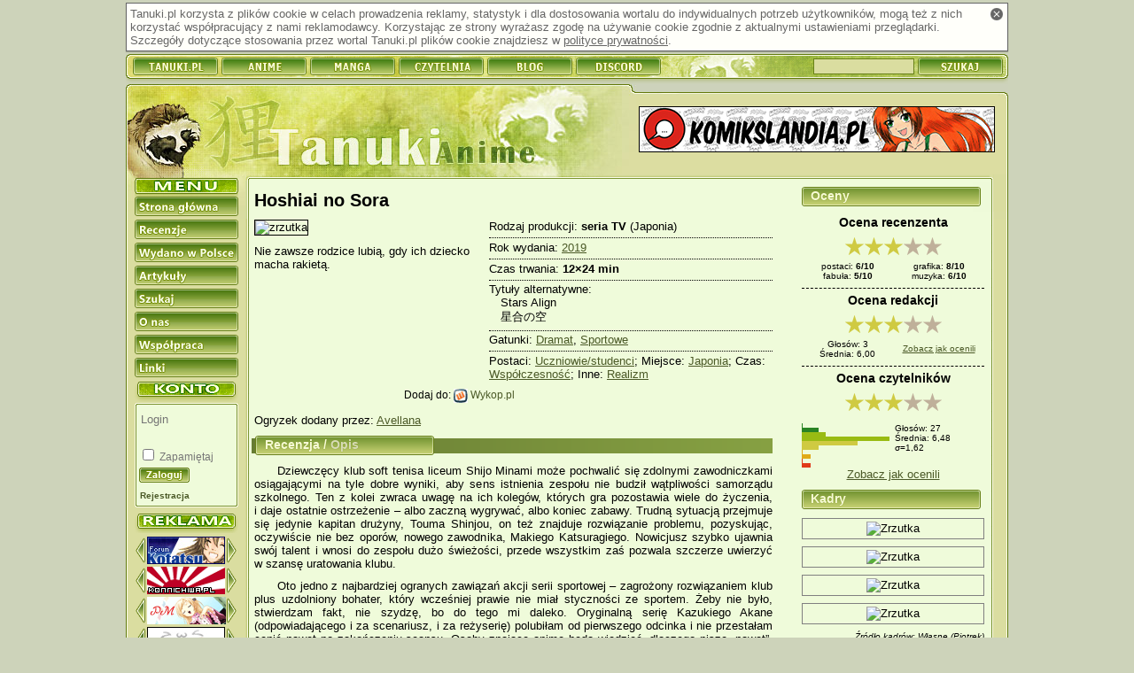

--- FILE ---
content_type: text/html; charset=utf-8
request_url: https://anime.tanuki.pl/strony/anime/8304-hoshiai-no-sora/rec/3473
body_size: 12371
content:



<!DOCTYPE html>
<html xmlns="http://www.w3.org/1999/xhtml" xmlns:fb="http://www.facebook.com/2008/fbml" xmlns:og="http://opengraphprotocol.org/schema/" xml:lang="pl" lang="pl">
<head>
    <title>Tanuki-Anime - Recenzja Hoshiai no Sora</title>
	<link rel="stylesheet" type="text/css" href="https://s.tanuki.pl/css/common/main.css" />
	<link rel="stylesheet" type="text/css" href="https://s.tanuki.pl/css/common/print.css" media="print" />
	<link rel="stylesheet" type="text/css" href="/css/screen.css" media="screen" />
	<link rel="stylesheet" type="text/css" href="https://s.tanuki.pl/css/common/handheld.css" media="handheld" />
	<meta http-equiv="Content-Type" content="text/html; charset=utf-8" />		    <link rel="alternate" type="application/rss+xml" href="/rss_anime.xml" title="Tanuki-Anime: recenzje" />
    <link rel="start" href="/strony/" />
    <link rel="index" href="/strony/lista/" />
    <link rel="search" href="/strony/szukaj" />
    <link rel="search" type="application/opensearchdescription+xml"  title="Tanuki.pl" href="https://tanuki.pl/opensearch.xml" />
    <link rel="shortcut icon" href="/favicon.ico" type="image/vnd.microsoft.icon" />
    <link rel="icon" href="/favicon.png" type="image/png" />

    <meta name="Keywords" content="Tanuki Anime, manga, anime, kreskówka, kreskówki, japońskie bajki, japońska animacja, recenzja, recenzje anime" />
    <meta name="Description" content="Tanuki Anime - Anime; Tytuł: Hoshiai no Sora; Rodzaj: seria TV; Gatunki: Dramat Sportowe; Rok wydania: 2019" />
    <script type="text/javascript" src="https://ajax.googleapis.com/ajax/libs/jquery/1.10.2/jquery.min.js"></script>
    <script type="text/javascript" src="https://s.tanuki.pl/js/jquery/jquery.json-2.4.js"></script>
    <script type="text/javascript" src="https://s.tanuki.pl/js/common/scripts.js"></script>
	<script type="text/javascript" src="https://s.tanuki.pl/js/common/age-verifier.js"></script>
	<link rel="stylesheet" type="text/css" href="https://s.tanuki.pl/js/common/age-verifier.css" />
    <script type="text/javascript" src="/cmpsblform.js"></script>
    <script type="text/javascript" src="/notedescr.js"></script>


    <script type="text/javascript" src="/bad-behavior.js"></script>

<meta property="fb:app_id" content="105860782790421" />
<meta property="og:site_name" content="Tanuki Anime"/>
<meta property="og:title" content="Hoshiai no Sora"/>
<meta property="og:description" content="Rodzaj: seria TV; Gatunki: Dramat Sportowe; Rok wydania: 2019"/>
<meta property="og:type" content="tv_show"/>
<meta property="og:url" content="https://anime.tanuki.pl/strony/anime/8304"/>
<meta property="og:image" content="https://hastur.tanuki.pl/anime/screens/209220.jpeg"/>
<script async src="https://www.googletagmanager.com/gtag/js?id=G-YGZPBPTGGV"></script>
<script>
  window.dataLayer = window.dataLayer || [];
  function gtag() { dataLayer.push(arguments); }
  gtag('js', new Date());
  gtag('config', 'G-YGZPBPTGGV');
</script>
</head>
<body >


<div id="all">


<h1>Tanuki-Anime</h1>


    <div id="cookie_info" class="screen">
        <a href="#" id="cookie_info_close" title="Zamknij"><span>x</span></a>
        Tanuki.pl korzysta z plików cookie w celach prowadzenia
        reklamy, statystyk i dla dostosowania wortalu do
        indywidualnych potrzeb użytkowników, mogą też z nich korzystać współpracujący z nami reklamodawcy.
        Korzystając ze strony wyrażasz zgodę na używanie cookie zgodnie z aktualnymi ustawieniami przeglądarki.
        Szczegóły dotyczące stosowania przez wortal Tanuki.pl
        plików cookie znajdziesz w <a href="/strony/onas/polityka">polityce prywatności</a>.
    </div>


<form method="post" action="https://tanuki.pl/szukaj">
<div id="bar">
    <h2 class="access">Tanuki.pl</h2>
    <ul>
    <li><a href="https://tanuki.pl"><span>Tanuki</span></a></li>
    <li><a href="https://anime.tanuki.pl"><span>Anime</span></a></li>
    <li><a href="https://manga.tanuki.pl"><span>Manga</span></a></li>
    <li><a href="https://czytelnia.tanuki.pl"><span>Czytelnia</span></a></li>
	<li><a href="https://blog.tanuki.pl"><span>Blog</span></a></li>
	<li><a href="https://tanuki.pl/link/3284/2"><span>Discord</span></a></li>
    </ul>

    <h2 class="access">Wyszukiwarka recenzji</h2>
    <input type="text" name="title" id="titlebox" alt="Tytuł" />
    <input type="submit" id="searchbtn" value="" />



</div>
</form>

<div id="content">


<div id="head" style="position: relative">
<div id="headup"></div>
</div>

<div id="mbody">

<div id="sidebar">
<div id="menu">
    <h2 class="access">Menu nawigacyjne</h2>
    <ul><!--
    --><li><a href="/strony/"><span>Strona główna</span></a></li><!--
    --><li><a href="/strony/anime/lista/"><span>Recenzje</span></a></li><!--
    --><li><a href="/strony/anime/wlista/"><span>Wydano w Polsce</span></a></li><!--
    --><li><a href="http://czytelnia.tanuki.pl/lista/artykuly.php"><span>Artykuły</span></a></li><!--
    --><li><a href="/strony/szukaj"><span>Szukaj</span></a></li><!--
    --><li><a href="/strony/onas"><span>O nas</span></a></li><!--
    --><li><a href="/strony/wspolpraca"><span>Współpraca</span></a></li><!--
    --><li><a href="/strony/linki"><span>Linki</span></a></li><!--
    --></ul>

</div>

<div id="usrpanel">
	<div id="usrpanel_cnt">
		<form action="https://tanuki.pl/login" method="post" class="form">
        <div>
			<input name="username" type="text" class="input-text" placeholder="Login" /><br />
			<input name="password" type="password" class="input-text" /><br />
			<input type="checkbox" name="remember" value="1" id="usrpremember" /><label for="usrpremember"> Zapamiętaj</label><br />
			<input name="return_url" type="hidden" value="anime.tanuki.pl/strony/anime/8304-hoshiai-no-sora/rec/3473" />
			<input type="image" name="submit" src="/limg/menu_login.png" />
		</div>
        </form>
	<ul><li><a href="https://tanuki.pl/rejestracja"><small>Rejestracja</small></a></li></ul>
	</div><div id="usrpanel_bottom"></div>
</div>

<div id="buttons">
<h2 class="access">Reklama</h2>
<ul>

<li><a href="/strony/link/2255/1" title="Forum Kotatsu" hreflang="pl"><img src="/imglink/but2255.jpeg" alt="Forum Kotatsu" width="88" height="31" /></a></li><li><a href="/strony/link/2081/1" title="Konnichiwa.pl - Japonia - Kraj Kwitnącej Wiśni" hreflang="pl"><img src="/imglink/but2081.gif" alt="Konnichiwa.pl - Japonia - Kraj Kwitnącej Wiśni" width="88" height="31" /></a></li><li><a href="/strony/link/871/1" title="Princess Maker - serwis" hreflang="pl"><img src="/imglink/but871.gif" alt="Princess Maker - serwis" width="89" height="31" /></a></li><li><a href="/strony/link/3321/1" title="Anime Fandom" hreflang="pl"><img src="/imglink/but3321.gif" alt="Anime Fandom" width="88" height="31" /></a></li><li><a href="/strony/link/3521/1" title="Dragon Ball Great" hreflang="pl"><img src="/imglink/but3521.png" alt="Dragon Ball Great" width="88" height="31" /></a></li>
</ul>
</div>
<div class="adsense_body">
</div>
</div>


<a id="bannerhref" href="/strony/link/2536/2" title="Komikslandia"><img src="/imglink/ban2536.jpeg" alt="Komikslandia" /></a>


<div class="body_n" id="body"><div id="bodyup"></div><div class="rbody">

<h2 class="access">Anime</h2>

<div id="rightcolumn">
<h3>Oceny</h3>
<div class="anotesub">
	<h4>Ocena recenzenta</h4>
    <div class="note screen noteg_main noteg_6" title="Ocena 6/10"></div>
    <span class="print">6/10</span>
	<table class="notetbl">
	<tr>
	<td>postaci: <span class="nnote">6/10</span></td>
	<td>grafika: <span class="nnote">8/10</span></td>
	</tr><tr>
	<td>fabuła: <span class="nnote">5/10</span></td>
	<td>muzyka: <span class="nnote">6/10</span></td>
	</tr>
	</table>
</div>

<div class="anotesub anotesubnext">
	<h4>Ocena redakcji</h4>
    <div class="note screen noteg_main noteg_6" title="Ocena 6/10"></div>
    <span class="print">6/10</span>
	<table class="notetbl">
	<tr>
	<td>Głosów: 3</td>
	<td rowspan="2"><a href="/strony/anime/8304/oceny-redakcji">Zobacz jak ocenili</a></td>
	</tr><tr>
	<td>Średnia: 6,00</td>
	</tr>
	</table>
</div>

<div class="anotesub anotesubnext">
	<h4 class="hnote">Ocena czytelników</h4>
	<div style="position: relative" class="unotes" id="notebox">
    
    <div class="notehintbox" id="notehintbox"></div>

    <div class="note screen noteg_main noteg_6" title="Ocena 6/10"></div>
<span class="print">6/10</span>

    <div class="notebars">
	<div style="width: 50%; position: absolute; left: 51%">
	<table class="notetbl">
	<tr><td>Głosów: 27</td></tr>
	<tr><td>Średnia: 6,48</td></tr>
    <tr><td>σ=1,62</td></tr>
	</table>
	</div>
	<div style="width: 48%; height: 50px">
	<div title="10/10: 0 ocen - 0%" class="bar" style="width: 1%; background-color: #298324"></div>
	<div title="9/10: 2 oceny - 7%" class="bar" style="width: 19%; background-color: #298324"></div>
	<div title="8/10: 3 oceny - 11%" class="bar" style="width: 27%; background-color: #99bb13"></div>
	<div title="7/10: 11 ocen - 40%" class="bar" style="width: 100%; background-color: #99bb13"></div>
	<div title="6/10: 7 ocen - 25%" class="bar" style="width: 64%; background-color: #cfca42"></div>
	<div title="5/10: 2 oceny - 7%" class="bar" style="width: 19%; background-color: #cfca42"></div>
	<div title="4/10: 0 ocen - 0%" class="bar" style="width: 1%; background-color: #e0aa18"></div>
	<div title="3/10: 1 ocena - 3%" class="bar" style="width: 10%; background-color: #e0aa18"></div>
	<div title="2/10: 0 ocen - 0%" class="bar" style="width: 1%; background-color: #e03918"></div>
	<div title="1/10: 1 ocena - 3%" class="bar" style="width: 10%; background-color: #e03918"></div>
	</div>
    </div>

	<div><a href="/strony/anime/8304/oceny">Zobacz jak ocenili</a></div>
    



    
	</div>
</div>

<h3>Kadry</h3>
<div class="kadr">
<img src="https://hastur.tanuki.pl/anime/screens/209224.jpeg" alt="Zrzutka" width="200" height="112" />
</div>
<div class="kadr">
<img src="https://hastur.tanuki.pl/anime/screens/209228.jpeg" alt="Zrzutka" width="200" height="112" />
</div>
<div class="kadr">
<img src="https://hastur.tanuki.pl/anime/screens/209232.jpeg" alt="Zrzutka" width="200" height="112" />
</div>
<div class="kadr">
<img src="https://hastur.tanuki.pl/anime/screens/209236.jpeg" alt="Zrzutka" width="200" height="112" />
</div>
<div class="revtblfoot">
Źródło kadrów: Własne (Piotrek)</div>
<div class="screen">
<a href="/strony/anime/8304/zrzutki"><img src="/limg/click_kadry.png" alt="Więcej kadrów" /></a>
</div>

<h3><a class="screen" style="float:right" href="#" onclick="refreshToplist([51,2,24]); return false"><img src="/limg/refresh.png" alt="Wylosuj ponownie" style="width:19px; height:19px" /></a>Top 10</h3>
<div id="randomtoplist">
<div class="toplist_head">Uczniowie/studenci</div>
<ol class="toplist">

<li class="odd"><a href="/strony/anime/3121-1-litre-no-namida" lang="ja" xml:lang="ja">1 Litre no Namida</a></li>
<li class="even"><a href="/strony/anime/7092-twoje-imie" lang="pl" xml:lang="pl">Twoje imię</a></li>
<li class="odd"><a href="/strony/anime/7111-haikyuu-karasuno-koukou-vs-shiratorizawa" lang="ja" xml:lang="ja">Haikyuu!! Karasuno Koukou vs Shiratorizawa Gakuen Koukou</a></li>
<li class="even"><a href="/strony/anime/6569-haikyuu-second-season" lang="ja" xml:lang="ja">Haikyuu!! Second Season</a></li>
<li class="odd"><a href="/strony/anime/809-major" lang="en" xml:lang="en">Major</a></li>
<li class="even"><a href="/strony/anime/900-nodame-cantabile" lang="ja" xml:lang="ja">Nodame Cantabile</a></li>
<li class="odd"><a href="/strony/anime/4751-wilcze-dzieci" lang="ja" xml:lang="ja">Wilcze dzieci</a></li>
<li class="even"><a href="/strony/anime/2366-suzumiya-haruhi-no-shoushitsu" lang="ja" xml:lang="ja">Suzumiya Haruhi no Shoushitsu</a></li>
<li class="odd"><a href="/strony/anime/7332-natsume-yuujinchou-roku" lang="ja" xml:lang="ja">Natsume Yuujinchou Roku</a></li>
<li class="even"><a href="/strony/anime/7178-koe-no-katachi" lang="ja" xml:lang="ja">Koe no Katachi</a></li>
</ol>
<div><a href="/strony/anime/lista/!urating/1/?geid=51">więcej</a></div>
</div>
</div>

<div id="leftcolumn">
<div style="float: right">


</div>

<h3 class="animename" lang="ja" xml:lang="ja">Hoshiai no Sora</h3>


<div class="sideinfo">
<div>Rodzaj produkcji: <b>seria TV</b> (Japonia)</div>
<div class="sitem">Rok wydania: <a href="/strony/lista?year=2019" rel="nofollow">2019</a></div>
<div class="sitem">Czas trwania: <b>
		12×24 min
</b></div>
<div class="sitem">Tytuły alternatywne:
	<ul class="alttitles">
		<li lang="en" xml:lang="en">Stars Align</li>
		<li lang="ja" xml:lang="ja">星合の空</li>
	</ul>
</div>
<div class="sitem">Gatunki:
		<a href="/strony/lista?geid=2" rel="nofollow" title="Problemy i przeżycia bohaterów stanowią ważną część fabuły, twórcy stawiają na cięższy, poważniejszy klimat.">Dramat</a>, 		<a href="/strony/lista?geid=24" rel="nofollow" title="Osią fabuły jest sport i rywalizacja sportowa - w dowolnej dyscyplinie.">Sportowe</a></div>
	<div class="sitem">
					Postaci: 
							<a href="/strony/lista?geid=51" rel="nofollow" title="Słodkie gimnazjalistki? Szaleni licealiści? Zagubieni studenci? To kategoria dla tych, których interesują szkolne perypetie. ">Uczniowie/studenci</a>; 					Miejsce: 
							<a href="/strony/lista?geid=71" rel="nofollow" title="W Japonii dzieje się niemal wszystko, co na świecie interesujące... Ale z drugiej strony to miejsce, z którego 99% złoczyńców rozpoczyna podbój Ziemi. ">Japonia</a>; 					Czas: 
							<a href="/strony/lista?geid=78" rel="nofollow" title="Tytuły, których akcja rozgrywa się na Ziemi w czasach współczesnych (liczonych od II wojny światowej włącznie).">Współczesność</a>; 					Inne: 
							<a href="/strony/lista?geid=83" rel="nofollow" title="Macie dość tej przeklętej magii? Dostajecie alergii na supermoce? Drażnią was hipertechniczne gadżety? W tytułach należących do tej kategorii nie znajdziecie niczego, co nie istniałoby w naszej szarej rzeczywistości.">Realizm</a>			</div>
</div>

<div class="sidelinfo">
<img src="https://hastur.tanuki.pl/anime/screens/209220.jpeg" alt="zrzutka" width="250" height="141" class="screenshot_big" />
<p class="dwazdania">
		Nie zawsze rodzice lubią, gdy ich dziecko macha rakietą.
</p>
</div>

<div class="socialsites">
Dodaj do: 
<a href="http://www.wykop.pl/dodaj?url=https://anime.tanuki.pl%2Fstrony%2Fanime%2F8304-hoshiai-no-sora%2Frec%2F3473"><img src="/limg/icons/wykop.png" alt="Wykop" width="16" height="16" /> Wykop.pl</a>
<span style="display:inline-block; width:10px; margin-bottom:15px; margin-right: 100px; margin-left: 10px"><fb:like href="https://anime.tanuki.pl/strony/anime/8304" layout="button_count" show_faces="false" width="110" action="like" colorscheme="light" style="position:absolute"></fb:like></span>
</div>

<div class="adsense_body">
</div>


<div>Ogryzek dodany przez: <a href="https://tanuki.pl/profil/avellana">Avellana</a></div>

<h3><span id="reviewtext_tab" class="clickable" onclick="switchTab(this, 'reviewtext')">Recenzja</span> / <span id="descrtext_tab" class="clickable inactive" onclick="switchTab(this, 'descrtext'); return false">Opis</span></h3>
<div id="reviewtext" class="copycat">
<p>Dziewczęcy klub soft tenisa liceum Shijo Minami może pochwalić się zdolnymi zawodniczkami osiągającymi na tyle dobre wyniki, aby sens istnienia zespołu nie budził wątpliwości samorządu szkolnego. Ten z kolei zwraca uwagę na ich kolegów, których gra pozostawia wiele do życzenia, i daje ostatnie ostrzeżenie – albo zaczną wygrywać, albo koniec zabawy. Trudną sytuacją przejmuje się jedynie kapitan drużyny, Touma Shinjou, on też znajduje rozwiązanie problemu, pozyskując, oczywiście nie bez oporów, nowego zawodnika, Makiego Katsuragiego. Nowicjusz szybko ujawnia swój talent i wnosi do zespołu dużo świeżości, przede wszystkim zaś pozwala szczerze uwierzyć w szansę uratowania klubu.</p>
<p>Oto jedno z najbardziej ogranych zawiązań akcji serii sportowej – zagrożony rozwiązaniem klub plus uzdolniony bohater, który wcześniej prawie nie miał styczności ze sportem. Żeby nie było, stwierdzam fakt, nie szydzę, bo do tego mi daleko. Oryginalną serię Kazukiego Akane (odpowiadającego i za scenariusz, i za reżyserię) polubiłam od pierwszego odcinka i nie przestałam cenić nawet po zakończeniu seansu. Osoby znające anime będą wiedzieć, dlaczego piszę „nawet”. Resztę zapraszam do czytania recenzji, której tworzenie okazało się dla mnie mało przyjemnym zadaniem, towarzyszyło mu bowiem poczucie żalu z powodu utraconej szansy na bardzo dobrą produkcję.</p>
<p>Chłopcy, z wyjątkiem Toumy, początkowo niezbyt przychylnie patrzą na Makiego, który nie dość, że przewyższa ich umiejętnościami, to jeszcze zaczyna zachowywać się niczym kapitan klubu i wprowadzać zmiany w grze kolegów. Kiedy jednak jego propozycje przynoszą rezultaty, a soft tennis staje się dla bohaterów większą niż wcześniej przyjemnością, niechęć przemienia się we wspólne dążenie do osiągnięcia celu, jakim jest udany występ na zbliżającym się turnieju. Rzecz jasna zanim do tego dojdzie, chłopcy będą mogli wykazać się na treningach czy w meczach towarzyskich. Tak w dużym skrócie przedstawia się sportowa część fabuły, którą, podobnie jak wstęp, trudno nazwać szczególnie pomysłową. W żadnym momencie nie zmierza ona w kierunku, wzbudzającym w widzu zaskoczenie lub podziw, że oto w serii sportowej pojawiło się coś innowacyjnego. Z drugiej strony anime też nie zanudza ani nie odrzuca (przynajmniej jeśli chodzi o omawianą kwestię), a pospolitość klubowej historii zręcznie nadrabia sympatycznymi bohaterami, dobrze ukazanymi meczami i faktem, że rywalizacja na korcie bynajmniej nie stanowi istoty serii.</p>
<p>Maki jako jedna z głównych postaci wyróżnia się na tle innych bohaterów podobnych produkcji. Ani to osobnik niewierzący w swój talent i przez to co rusz płaczący po kątach, ani zbyt śmiały narwaniec, którego wszędzie pełno, zarażający optymizmem i chęcią zmiażdżenia rywala całą drużynę. Nie jest też nijakim, ginącym w tłumie chłopakiem. Jaki więc jest? Cwany, trochę arogancki, momentami wręcz bezczelny w stosunku do pozostałych. Najważniejsze jednak – nie jest antypatyczny, jak pewnie wiele osób mogłoby podejrzewać po powyższym opisie. Owszem, okoliczności, w jakich zgodził się na grę w soft tenisa, a dokładnie warunki, jakie postawił Tomie, nie stawiają go w najlepszym świetle. Niemniej późniejsze odcinki udowadniają, że gdyby nie jego postawa połączona z ogromną ilością pewności siebie, klub najprawdopodobniej jeszcze bardzo długo byłby obiektem drwin. To on m.in. dzięki zmysłowi obserwacji potrafił wykrzesać z gry kolegów lepszą jakość, sprawić, że pewniej poczuli się na korcie, a co za tym idzie – zaczęli wygrywać. Sam także wiele zyskuje na nowej formie aktywności, przede wszystkim zaś odkrywa, że sport sprawia mu wiele satysfakcji. Poza tym uwagę zwraca jego dojrzałość i wyczucie w relacjach z ludźmi, idealnie zobrazowane choćby w scenie przebierania się jednego z chłopców po meczu. Touma z kolei podchodzi do wszystkiego zbyt poważnie, ponadto brakuje mu dystansu i zdecydowania, tak że stanowi niemalże przeciwieństwo Makiego. Ale podobnie jak w przypadku tego pierwszego, nadrabia innymi cechami – niemałym zapałem czy wiarą w sukces; jest też życzliwy i pomocny. Jeśli zaś chodzi o pozostałych chłopaków – jest ich szóstka – to prezentują się różnie, ale niestety nie mogą się pochwalić równie ciekawymi charakterami jak główny duet. Niewątpliwie jednak należy serii policzyć na plus, że myśli o wszystkich zawodnikach klubu – choć Maki i Touma są najważniejszymi bohaterami, także reszta otrzymuje własne wątki. Inna sprawa, że chłopcy razem tworzą bardzo sympatyczną grupę, na którą chce się patrzeć i trzymać za nią kciuki, a to w serii sportowej jest dla mnie dużo istotniejsze niż pojedyncze kreacje.</p>
<p>Z drugiego i trzeciego planu poświęcę trochę słów trojgu bohaterów. Chłopcom w treningach i podczas meczów pomaga Yuuta Asuka, którego najłatwiej określić mianem miłego chłopaka – ot, zamiast zazwyczaj spotykanej słodkiej menadżerki mamy słodkiego menadżera. Jego słodycz nie jest jednak przesadzona i uciążliwa dla widza, co udało się uzyskać dzięki dwóm elementom. Yuuta, choć na pierwszy rzut oka wygląda na niepozorną osobę, potrafi pokazać charakter i umie działać – wsparcie kolegów nie polega u niego jedynie na poklepywaniu po ramieniu i mówieniu „dacie radę!”, lecz na solidnym przygotowywaniu się i poznaniu przeciwnika. Nie będzie wielką przesadą, jeśli napiszę, że razem z Toumą i Makim stanowi trzon klubu. Jest to tym bardziej podkreślone, że powyższa trójka (a dokładnie czwórka – o kolejnej postaci niżej) spędza ze sobą bardzo dużo czasu, m.in. na dyskusjach dotyczących drużyny. Jeszcze dobitniej wizerunek Yuuty jako pełnoprawnego bohatera serii podkreśla przypisany mu wątek o potrzebie i chęci samookreślenia oraz akceptacji własnej osoby, który seria prowadzi w sposób nienachalny, ale i bez przesadnej ostrożności. Z Kanako Mitsue, najważniejszą żeńską postacią w anime, mam natomiast pewien problem. Przez większość czasu wydaje się bywać jedynie dla bywania i ironicznego komentowania poczynań chłopaków (oraz żeby zjeść smaczny posiłek u Makiego). Przyznaję jednak, że daleko jej do nijakich dziewczyn, słuchanie zaś jej pogawędek np. z Yuutą może się podobać czy nawet bawić. Na koniec wspomnę o jednym z przeciwników meczowych klubu, Arashim Oujim, który stał się moim ulubieńcem, gdy pokazał swoją przyjacielską i niezwykle otwartą stronę. Reszty rywali nie ma co opisywać – wyróżnia się jedynie narcystyczny Shinjirou Sunaga i genialne bliźniaki, Sora i Riku Itsuse – inni są, bo chłopcy muszą w końcu z kimś grać.</p>
<p>A grają całkiem dobrze. Znaczy, dobrze się patrzy na ich, podobnie jak i innych postaci, grę. <i>Hoshiai no Sora</i> zdecydowanie bliżej do realistycznego przedstawienia meczy niż do produkcji z supermocami, choć nie chcę kategorycznie stwierdzać, że tenis w serii wyłącznie realizmem stoi. Można mieć na przykład wątpliwości co do talentu Makiego, który jako początkujący z łatwością pokonuje bardziej doświadczonych graczy lub przynajmniej potrafi z nimi nawiązać równą walkę. Na szczęście nie emanuje też geniuszem wysyłającym na drugą stronę siatki piłki, jakich nie obroniłby nawet zawodowiec. Jego największą siłą jest zresztą nie sprawność fizyczna, a umiejętność obserwowania i wprowadzania odpowiednich poprawek pozwalających i jemu, i kolegom zaprezentować lepszą grę. Także inni bohaterowie nie wykazują nie wiadomo jak świetnych zdolności; owszem, nie brakuje niebywałych zagrań, a o niektórych graczach mówi się w samych superlatywach, nie zmienia to jednak charakteru raczej zwyczajnie wyglądających starć. Zwyczajnie, co nie znaczy, że nudno, bo sytuacja w poszczególnych meczach często zmienia się niczym w kalejdoskopie. Można jednak zauważyć pewne schematy, chociażby: jedna strona długo przegrywa, by następnie, po ustaleniu nowej taktyki, przejść do kontrataku (niekoniecznie jednak wygrać mecz). Anime stara się też przekazać trochę wiedzy teoretycznej o traktowanej dyscyplinie sportowej, co czasem udaje mu się całkiem zgrabnie, ale czasem polega na łopatologicznych wyjaśnieniach, jakie wielbiciele serii sportowych mogą kojarzyć z takich tytułów jak np. <i>Eyeshield 21</i>. Tak czy siak, nie wydaje mi się, by w jakimkolwiek momencie zasady gry były dla kogoś niezrozumiałe.</p>
<p>„Ale o co chodzi z tymi rodzicami?” – pomyśleli czytelnicy nieobeznani z serią, nie dostawszy w akapitach poświęconych fabule i bohaterom najmniejszych wyjaśnień. Co się odwlecze, to nie uciecze, pora więc przyjrzeć się drugiej stronie anime, dodam – bardziej znaczącej niż ta sportowa. Nie, nie napiszę, że rywalizacja na korcie jest jedynie dodatkiem bądź dopełnieniem głównej historii, a tag „sportowe” jest przypisany do serii tylko dla formalności. <i>Hoshiai no Sora</i> jak najbardziej traktuje o sporcie, z tym że na pierwszy plan wysuwa się w nim dramat. Czy raczej dramaty, a jeszcze konkretniej – dramaty rodzinne. Wspomniałam już o wątku Yuuty, także się do tej kategorii zaliczającym, ale poza nim różnymi problemami obarczeni są… hm, prawie wszyscy? Naprawdę, prościej by było wymienić te postaci (nie mówię, rzecz jasna, o pobocznych), którym Akane nie przypisał przykrej historii z udziałem rodziców. Z klubowych chłopaków na dobrą sprawę tylko jeden ma niebudzących zastrzeżeń opiekunów, u pozostałych zaś matka lub ojciec wykazują, bez wchodzenia w szczegóły, bardziej lub mniej nieodpowiednie zachowania wobec swojego dziecka. Wyjątek stanowi Rintarou Futsu, którego rodzicom trudno coś zarzucić, ale i w jego wątku nie brakuje złych wibracji. Również życie Kanako nie wydaje się do końca przyjemne. By dopełnić obrazu omawianej kwestii, trzeba wspomnieć o przewodniczącej samorządu szkolnego, Kinuyo Kasudze, i jej relacjach z mamą i babcią. Chyba o nikim nie zapomniałam? Rodziców i innych bliskich bohaterów można zatem uznać za pewnego rodzaju bohatera zbiorowego. Osobno większości postaci z tej grupy nie da się nazwać oryginalnymi, zresztą pokazywane są zwykle w pojedynczych scenach w kolejnych odcinkach. Na wyróżnienie zasługują jedynie ojciec Makiego i matka Toumy, którzy pojawiają się regularnie, tym samym też ich kreacje zostały lepiej ukazane. Obrane tematy, m.in. nierozumienia pasji dziecka czy problem nadmiernej kontroli, same w sobie nie są złe, w tak dużej ilości jednak na zaledwie dwanaście odcinków sprawiają wrażenie przerysowanych.</p>
<p>Niestety, nadmiar dramatu to nic w porównaniu z największą słabością anime będącą powodem rozczarowania wielu widzów. Czytający niniejszą recenzję zostaną ostrzeżeni – nie zdziwię się, jeśli ktoś wcześniej zainteresowany tytułem postanowi odpuścić sobie seans. Powiedzieć, że seria nie domyka niektórych wątków, byłoby mijaniem się z prawdą. Ona żadnego nie kończy i nie podsumowuje. Dobrze, od biedy można uznać część sportową za w miarę zgrabnie zamkniętą, wątki bohaterów jednak nie znajdują rozwiązania, a całość urywa się tak, jakby po dwunastym odcinku czekał kolejny. I tak rzeczywiście początkowo miało być – autor rozplanował anime na dwadzieścia cztery odcinki, jednak ostatecznie otrzymał o połowę mniej czasu. Sprawiło to, że znajdziemy tu szereg scen, do których później się nie wraca i nie kontynuuje z łatwego do domyślenia się powodu. Może to frustrować widzów, którzy oczekują wyjaśnienia danej kwestii, ale muszą obejść się smakiem, gdy po np. pełnym napięcia zakończeniu odcinka w kolejnym odchodzi się od tego wątku na rzecz innych wydarzeń.</p>
<p>W serii dominują delikatne, pastelowe kolory. Projekty postaci są proste, ale w miarę różnorodne – kłopot miałam jedynie z dwójką bohaterów, Rintarou i Nao, którzy długo mi się mylili (ba, myślałam, że to jedna postać). Najbardziej jednak podobała mi się animacja. Po którymś tam razie zdałam sobie sprawę, że patrzenie na chłopców wykonujących pełne zamachy rakietą jest w pewien sposób odświeżające. Ogólnie mecze wyglądały przyzwoicie, nie jakoś bardzo widowiskowo, a i uproszczeń czy oszczędności nie brakowało, ale nie polegały na ciągłym pokazie slajdów czy skupianiu się na nieistotnych elementach. Muzyka została właściwie dopasowana do wydarzeń. Zarówno opening (<i>Suisou</i> śpiewane przez Megumi Nakajimę), jak i ending (<i>Kago no Naka no Bokura wa</i>, wykonywane przez AIKI z zespołu bless4) to pogodne kompozycje z miłą dla oka animacją (aczkolwiek ta towarzysząca piosence końcowej zyskała sławę z mniej chwalebnych powodów). W anime słyszymy kilku bardzo znanych i utalentowanych <i>seiyuu</i>, m.in. Natsukiego Hanae, Yoshitsugu Matsuokę, Takahiro Sakuraia czy Toshiyukiego Toyonagę, których grze, podobnie jak i grze pozostałych aktorów, trudno coś zarzucić. Zwłaszcza pierwszy z wymienionych (m.in. Tanjirou Kamado z <i>Kimetsu no Yaiba</i>, Ken Kaneki z <i>Tokyo Ghoul</i>) wypada świetnie jako pewny siebie Maki.</p>
<p>Szkoda – to krótkie słowo co rusz przychodziło mi do głowy podczas pisania recenzji. <i>Hoshiai no Sora</i> mogło być przyjemnym tytułem z sympatycznymi bohaterami, niebojącym się jednocześnie poruszać trudnych tematów. Wątki sportowe, choć niezbyt oryginalne i zaskakujące, także mogły się podobać. Niestety, choć tytuł polubiłam, nie jestem w stanie szczerze go komukolwiek polecić, ponieważ wiem, że rekomendowałabym serię przedramatyzowaną i urwaną. Co prawda nie każdemu musi to przeszkadzać, a pojawienie się drugiego sezonu nie wydaje się zupełnie niemożliwe, niemniej omawiane tutaj dwanaście odcinków na chwilę obecną słabo się broni. Mimo to, zgodnie ze swoimi odczuciami, wystawiam całkiem dobrą ocenę i jednocześnie trzymam kciuki, by Kazuki Akane kiedyś zaprezentował pozostałą część historii – bo co jak co, ale zarówno widzowie, jak i seria na to zasługują.</p>

<div class="textauthor"><a href="https://tanuki.pl/profil/patka" rel="nofollow">Patka</a>,  4 lutego 2020</div>
</div>
<div id="descrtext" style="display: none">
<div class="margins">Brak opisów dla tego anime. Zaloguj się, aby dodać swój opis!</div>


</div>

<div class="commlink screen">
<a href="/strony/anime/8304/komentarze">Komentarze: 35</a><br />
<a href="/strony/anime/8304/komentarze/0/dodaj" rel="nofollow"><img src="/limg/click_skomentuj.png" alt="Skomentuj to anime" class="linkimg" /></a>
</div>


<div class="headn_tt">
<h3>Twórcy</h3>
</div>
<table class="subtable" summary="Tabela zawiera informacje dodatkowe: studio, autora, osoby odpowiedzialne za scenariusz, muzykę">
<thead>
	<tr><th scope="col">Rodzaj</th><th scope="col">Nazwiska</th></tr>
</thead>
<tbody>
	<tr><th scope="row">Studio:</th>
	<td>
<a href="/strony/lista?tdvid=6290" rel="nofollow">8bit</a>	</td></tr>
	<tr><th scope="row">Autor:</th>
	<td>
<a href="/strony/lista?tdvid=68" rel="nofollow">Kazuki Akane</a>	</td></tr>
	<tr><th scope="row">Projekt:</th>
	<td>
Itsuka, <a href="/strony/lista?tdvid=3155" rel="nofollow">Yuuichi Takahashi</a>	</td></tr>
	<tr><th scope="row">Reżyser:</th>
	<td>
<a href="/strony/lista?tdvid=68" rel="nofollow">Kazuki Akane</a>, <a href="/strony/lista?tdvid=11363" rel="nofollow">Kazuo Miyake</a>	</td></tr>
	<tr><th scope="row">Scenariusz:</th>
	<td>
<a href="/strony/lista?tdvid=68" rel="nofollow">Kazuki Akane</a>	</td></tr>
	<tr><th scope="row">Muzyka:</th>
	<td>
jizue	</td></tr>
</tbody>
</table>



</div>
</div></div>



<div style="clear:both"></div>

</div>

<div id="bodydown"></div>

<div id="laydown"><a href="/strony/onas/regulamin" id="link_regulamin"><span>REGULAMIN</span></a><a href="/strony/onas/polityka" id="link_polityka"><span>POLITYKA PRYWATNOŚCI</span></a><span>ISSN 1898-8296</span></div>

<div id="mascot"></div>

</div>

<div id="footer">
<span>
(c) 2004-2011 Tanuki.pl. Wszelkie prawa zastrzeżone.
</span>
</div>

</div>


<script src="https://www.google-analytics.com/ga.js"
type="text/javascript"></script>
<script type="text/javascript">
var pageTracker = _gat._getTracker("UA-163323-4");
pageTracker._trackPageview();
pageTracker._trackPageLoadTime();
</script>

<div id="fb-root" class="fb-app-105860782790421  "></div>

</body>
</html>


--- FILE ---
content_type: text/css
request_url: https://s.tanuki.pl/css/common/print.css
body_size: 234
content:
div#bar,#sidebar,.screen,.adsense_floatbox,.adsense_body,#buttons,#bannerhref,#laydown a,#notesel,.socialsites,ul.letterbar,ul.linkbar,div.listoptions,ul.wspolpraca{display:none}#laydown{margin-top:1em;border-top:1pt dashed black}#rightcolumn{float:right;width:210px;margin-left:1em;border-left:1pt dashed black;padding-left:1em}html{font-size:11pt}

--- FILE ---
content_type: text/javascript
request_url: https://s.tanuki.pl/js/common/age-verifier.js
body_size: 502
content:
function ageVerifySetCookie(b,f,c){var e=new Date();e.setTime(e.getTime()+(c*24*60*60*1000));var a="expires="+e.toUTCString();document.cookie=b+"="+f+"; "+a}function ageVerifyGetCookie(d){var b=d+"=";var a=document.cookie.split(";");for(var e=0;e<a.length;e++){var f=a[e].trim();if(f.indexOf(b)===0){return f.substring(b.length,f.length)}}return""}function ageVerifyCheckCookie(){var a=ageVerifyGetCookie("ageVerify");if(a==="over18"){ageVerifySetCookie("ageVerify","over18",1)}else{$("body").prepend('<div class="age-check-box"><div class="age-check-wrapper"><p>Czy masz ukończone 18 lat?</p><p><button class="confirm">Tak</button> <button class="cancel">Nie</button></p></div></div>');$(".age-check-box button").on("click",function(){$(".age-check-box").hide()});$("button.confirm").on("click",function(){a="over18";ageVerifySetCookie("ageVerify","over18",1)});$("button.cancel").on("click",function(){window.location.replace("http://tanuki.pl");ageVerifySetCookie("ageVerify","under18",1)})}};

--- FILE ---
content_type: text/javascript; charset=utf-8
request_url: https://anime.tanuki.pl/cmpsblform.js
body_size: 817
content:

EitherMonad = {
    base: {
        bind: function(f) {
            if (this.s) return f(this.v);
            else return this;
        },
        plus: function(m) {
            if (this.s) return this;
            else return m;
        }
    },
    unit: function(x) {
        var ret = {};
        for (prop in this.base) ret[prop] = this.base[prop];
        ret.s = true;
        ret.v = x;
        return ret;
    },
    fail: function(x) {
        var ret = {};
        for (prop in this.base) ret[prop] = this.base[prop];
        ret.s = false;
        ret.v = x;
        return ret;
    },
    bind: function(a,b) {
        return a.bind(b);
    },
    plus: function(a,b) {
        return a.plus(b);
    }
}

CmpsblForm = Class.extend({
    init: function(form, validator) {
        this.form = $(form);
        this.data = {};
        if (validator) this.validator = validator;
        this.form.submit($.proxy(this.submitCallback, this));
    },
    scanInputs: function() {
        this.data = {};
        this.form.find(':input').each($.proxy(this.extendByElement, this));
    },
    extendByElement: function(el) {
        var p = {root: this.data};
        var k = "root";
        $.each(el.name.sub("]","",1000).split("["), function(i,t) {
            if (p[k] == undefined) p[k] = {};
            p = p[k];
            k = t;
        });
        p[k] = this.getValue(el);
    },
    submitCallback: function(evt) {
        this.scanInputs();
        var vr = this.validator(this.data);
        if (!vr.s) Event.stop(evt);
    },
    validator: function(data) {
        return EitherMonad.unit();
    },
    getValue: function(element) {
        switch (element.type.toLowerCase()) {
        case 'checkbox':
        case 'radio':
            return element.checked ? element.value : null;
        case 'select':
        	if (element.type == 'select-one') {
        		var index = element.selectedIndex;
        		return index >= 0 ? this.optionValue(element.options[index]) : null;
        	} else {
        		var values, length = element.length;
        		if (!length) return null;
        		for (var i = 0, values = []; i < length; i++) {
        	        var opt = element.options[i];
    	            if (opt.selected) values.push(this.optionValue(opt));
        	    }
    	        return values;
        	}
        default:
            return element.value;
        }
    },
    optionValue: function(opt) {
        return 'value' in opt ? opt.value : opt.text;
    }
});
